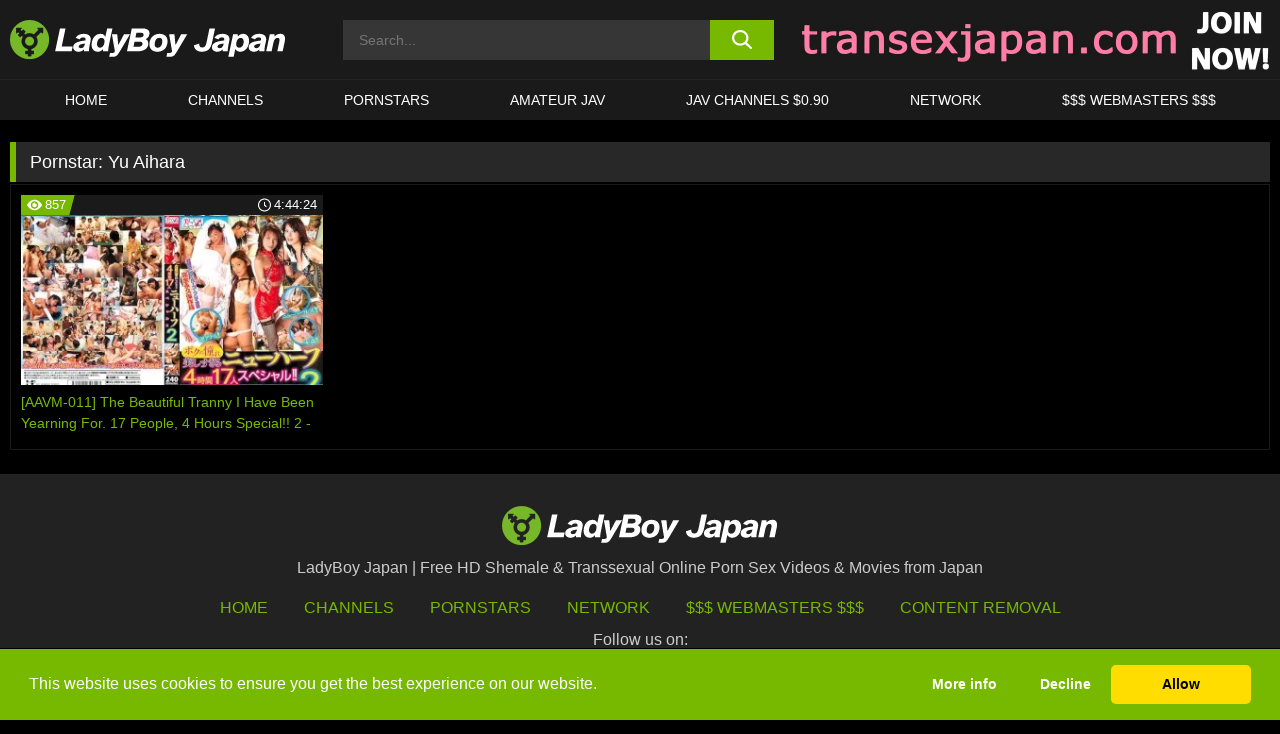

--- FILE ---
content_type: text/html; charset=UTF-8
request_url: https://www.ladyboyjapan.com/pornstars/yu-aihara/
body_size: 86821
content:

<!doctype html>

<html lang="en-US">

	<head>

		<meta http-equiv="Content-Type" content="text/html; charset=utf-8">
		<meta name="viewport" content="width=device-width, initial-scale=1.0, maximum-scale=5.0, minimum-scale=1.0">
		
			
		
		<meta name="description" content="Watch Yu Aihara free porn videos on LadyBoy Japan. High quality Yu Aihara XXX movies & videos. Watch our huge selection of porn videos in HD quality on any device you own.">		
		<!-- Mobile header color -->
		
		<title>Yu Aihara | LadyBoy Japan</title>
<style id='wp-img-auto-sizes-contain-inline-css'>
img:is([sizes=auto i],[sizes^="auto," i]){contain-intrinsic-size:3000px 1500px}
/*# sourceURL=wp-img-auto-sizes-contain-inline-css */
</style>
<style id='wp-block-library-inline-css'>
:root{--wp-block-synced-color:#7a00df;--wp-block-synced-color--rgb:122,0,223;--wp-bound-block-color:var(--wp-block-synced-color);--wp-editor-canvas-background:#ddd;--wp-admin-theme-color:#007cba;--wp-admin-theme-color--rgb:0,124,186;--wp-admin-theme-color-darker-10:#006ba1;--wp-admin-theme-color-darker-10--rgb:0,107,160.5;--wp-admin-theme-color-darker-20:#005a87;--wp-admin-theme-color-darker-20--rgb:0,90,135;--wp-admin-border-width-focus:2px}@media (min-resolution:192dpi){:root{--wp-admin-border-width-focus:1.5px}}.wp-element-button{cursor:pointer}:root .has-very-light-gray-background-color{background-color:#eee}:root .has-very-dark-gray-background-color{background-color:#313131}:root .has-very-light-gray-color{color:#eee}:root .has-very-dark-gray-color{color:#313131}:root .has-vivid-green-cyan-to-vivid-cyan-blue-gradient-background{background:linear-gradient(135deg,#00d084,#0693e3)}:root .has-purple-crush-gradient-background{background:linear-gradient(135deg,#34e2e4,#4721fb 50%,#ab1dfe)}:root .has-hazy-dawn-gradient-background{background:linear-gradient(135deg,#faaca8,#dad0ec)}:root .has-subdued-olive-gradient-background{background:linear-gradient(135deg,#fafae1,#67a671)}:root .has-atomic-cream-gradient-background{background:linear-gradient(135deg,#fdd79a,#004a59)}:root .has-nightshade-gradient-background{background:linear-gradient(135deg,#330968,#31cdcf)}:root .has-midnight-gradient-background{background:linear-gradient(135deg,#020381,#2874fc)}:root{--wp--preset--font-size--normal:16px;--wp--preset--font-size--huge:42px}.has-regular-font-size{font-size:1em}.has-larger-font-size{font-size:2.625em}.has-normal-font-size{font-size:var(--wp--preset--font-size--normal)}.has-huge-font-size{font-size:var(--wp--preset--font-size--huge)}.has-text-align-center{text-align:center}.has-text-align-left{text-align:left}.has-text-align-right{text-align:right}.has-fit-text{white-space:nowrap!important}#end-resizable-editor-section{display:none}.aligncenter{clear:both}.items-justified-left{justify-content:flex-start}.items-justified-center{justify-content:center}.items-justified-right{justify-content:flex-end}.items-justified-space-between{justify-content:space-between}.screen-reader-text{border:0;clip-path:inset(50%);height:1px;margin:-1px;overflow:hidden;padding:0;position:absolute;width:1px;word-wrap:normal!important}.screen-reader-text:focus{background-color:#ddd;clip-path:none;color:#444;display:block;font-size:1em;height:auto;left:5px;line-height:normal;padding:15px 23px 14px;text-decoration:none;top:5px;width:auto;z-index:100000}html :where(.has-border-color){border-style:solid}html :where([style*=border-top-color]){border-top-style:solid}html :where([style*=border-right-color]){border-right-style:solid}html :where([style*=border-bottom-color]){border-bottom-style:solid}html :where([style*=border-left-color]){border-left-style:solid}html :where([style*=border-width]){border-style:solid}html :where([style*=border-top-width]){border-top-style:solid}html :where([style*=border-right-width]){border-right-style:solid}html :where([style*=border-bottom-width]){border-bottom-style:solid}html :where([style*=border-left-width]){border-left-style:solid}html :where(img[class*=wp-image-]){height:auto;max-width:100%}:where(figure){margin:0 0 1em}html :where(.is-position-sticky){--wp-admin--admin-bar--position-offset:var(--wp-admin--admin-bar--height,0px)}@media screen and (max-width:600px){html :where(.is-position-sticky){--wp-admin--admin-bar--position-offset:0px}}

/*# sourceURL=wp-block-library-inline-css */
</style><style id='global-styles-inline-css'>
:root{--wp--preset--aspect-ratio--square: 1;--wp--preset--aspect-ratio--4-3: 4/3;--wp--preset--aspect-ratio--3-4: 3/4;--wp--preset--aspect-ratio--3-2: 3/2;--wp--preset--aspect-ratio--2-3: 2/3;--wp--preset--aspect-ratio--16-9: 16/9;--wp--preset--aspect-ratio--9-16: 9/16;--wp--preset--color--black: #000000;--wp--preset--color--cyan-bluish-gray: #abb8c3;--wp--preset--color--white: #ffffff;--wp--preset--color--pale-pink: #f78da7;--wp--preset--color--vivid-red: #cf2e2e;--wp--preset--color--luminous-vivid-orange: #ff6900;--wp--preset--color--luminous-vivid-amber: #fcb900;--wp--preset--color--light-green-cyan: #7bdcb5;--wp--preset--color--vivid-green-cyan: #00d084;--wp--preset--color--pale-cyan-blue: #8ed1fc;--wp--preset--color--vivid-cyan-blue: #0693e3;--wp--preset--color--vivid-purple: #9b51e0;--wp--preset--gradient--vivid-cyan-blue-to-vivid-purple: linear-gradient(135deg,rgb(6,147,227) 0%,rgb(155,81,224) 100%);--wp--preset--gradient--light-green-cyan-to-vivid-green-cyan: linear-gradient(135deg,rgb(122,220,180) 0%,rgb(0,208,130) 100%);--wp--preset--gradient--luminous-vivid-amber-to-luminous-vivid-orange: linear-gradient(135deg,rgb(252,185,0) 0%,rgb(255,105,0) 100%);--wp--preset--gradient--luminous-vivid-orange-to-vivid-red: linear-gradient(135deg,rgb(255,105,0) 0%,rgb(207,46,46) 100%);--wp--preset--gradient--very-light-gray-to-cyan-bluish-gray: linear-gradient(135deg,rgb(238,238,238) 0%,rgb(169,184,195) 100%);--wp--preset--gradient--cool-to-warm-spectrum: linear-gradient(135deg,rgb(74,234,220) 0%,rgb(151,120,209) 20%,rgb(207,42,186) 40%,rgb(238,44,130) 60%,rgb(251,105,98) 80%,rgb(254,248,76) 100%);--wp--preset--gradient--blush-light-purple: linear-gradient(135deg,rgb(255,206,236) 0%,rgb(152,150,240) 100%);--wp--preset--gradient--blush-bordeaux: linear-gradient(135deg,rgb(254,205,165) 0%,rgb(254,45,45) 50%,rgb(107,0,62) 100%);--wp--preset--gradient--luminous-dusk: linear-gradient(135deg,rgb(255,203,112) 0%,rgb(199,81,192) 50%,rgb(65,88,208) 100%);--wp--preset--gradient--pale-ocean: linear-gradient(135deg,rgb(255,245,203) 0%,rgb(182,227,212) 50%,rgb(51,167,181) 100%);--wp--preset--gradient--electric-grass: linear-gradient(135deg,rgb(202,248,128) 0%,rgb(113,206,126) 100%);--wp--preset--gradient--midnight: linear-gradient(135deg,rgb(2,3,129) 0%,rgb(40,116,252) 100%);--wp--preset--font-size--small: 13px;--wp--preset--font-size--medium: 20px;--wp--preset--font-size--large: 36px;--wp--preset--font-size--x-large: 42px;--wp--preset--spacing--20: 0.44rem;--wp--preset--spacing--30: 0.67rem;--wp--preset--spacing--40: 1rem;--wp--preset--spacing--50: 1.5rem;--wp--preset--spacing--60: 2.25rem;--wp--preset--spacing--70: 3.38rem;--wp--preset--spacing--80: 5.06rem;--wp--preset--shadow--natural: 6px 6px 9px rgba(0, 0, 0, 0.2);--wp--preset--shadow--deep: 12px 12px 50px rgba(0, 0, 0, 0.4);--wp--preset--shadow--sharp: 6px 6px 0px rgba(0, 0, 0, 0.2);--wp--preset--shadow--outlined: 6px 6px 0px -3px rgb(255, 255, 255), 6px 6px rgb(0, 0, 0);--wp--preset--shadow--crisp: 6px 6px 0px rgb(0, 0, 0);}:where(.is-layout-flex){gap: 0.5em;}:where(.is-layout-grid){gap: 0.5em;}body .is-layout-flex{display: flex;}.is-layout-flex{flex-wrap: wrap;align-items: center;}.is-layout-flex > :is(*, div){margin: 0;}body .is-layout-grid{display: grid;}.is-layout-grid > :is(*, div){margin: 0;}:where(.wp-block-columns.is-layout-flex){gap: 2em;}:where(.wp-block-columns.is-layout-grid){gap: 2em;}:where(.wp-block-post-template.is-layout-flex){gap: 1.25em;}:where(.wp-block-post-template.is-layout-grid){gap: 1.25em;}.has-black-color{color: var(--wp--preset--color--black) !important;}.has-cyan-bluish-gray-color{color: var(--wp--preset--color--cyan-bluish-gray) !important;}.has-white-color{color: var(--wp--preset--color--white) !important;}.has-pale-pink-color{color: var(--wp--preset--color--pale-pink) !important;}.has-vivid-red-color{color: var(--wp--preset--color--vivid-red) !important;}.has-luminous-vivid-orange-color{color: var(--wp--preset--color--luminous-vivid-orange) !important;}.has-luminous-vivid-amber-color{color: var(--wp--preset--color--luminous-vivid-amber) !important;}.has-light-green-cyan-color{color: var(--wp--preset--color--light-green-cyan) !important;}.has-vivid-green-cyan-color{color: var(--wp--preset--color--vivid-green-cyan) !important;}.has-pale-cyan-blue-color{color: var(--wp--preset--color--pale-cyan-blue) !important;}.has-vivid-cyan-blue-color{color: var(--wp--preset--color--vivid-cyan-blue) !important;}.has-vivid-purple-color{color: var(--wp--preset--color--vivid-purple) !important;}.has-black-background-color{background-color: var(--wp--preset--color--black) !important;}.has-cyan-bluish-gray-background-color{background-color: var(--wp--preset--color--cyan-bluish-gray) !important;}.has-white-background-color{background-color: var(--wp--preset--color--white) !important;}.has-pale-pink-background-color{background-color: var(--wp--preset--color--pale-pink) !important;}.has-vivid-red-background-color{background-color: var(--wp--preset--color--vivid-red) !important;}.has-luminous-vivid-orange-background-color{background-color: var(--wp--preset--color--luminous-vivid-orange) !important;}.has-luminous-vivid-amber-background-color{background-color: var(--wp--preset--color--luminous-vivid-amber) !important;}.has-light-green-cyan-background-color{background-color: var(--wp--preset--color--light-green-cyan) !important;}.has-vivid-green-cyan-background-color{background-color: var(--wp--preset--color--vivid-green-cyan) !important;}.has-pale-cyan-blue-background-color{background-color: var(--wp--preset--color--pale-cyan-blue) !important;}.has-vivid-cyan-blue-background-color{background-color: var(--wp--preset--color--vivid-cyan-blue) !important;}.has-vivid-purple-background-color{background-color: var(--wp--preset--color--vivid-purple) !important;}.has-black-border-color{border-color: var(--wp--preset--color--black) !important;}.has-cyan-bluish-gray-border-color{border-color: var(--wp--preset--color--cyan-bluish-gray) !important;}.has-white-border-color{border-color: var(--wp--preset--color--white) !important;}.has-pale-pink-border-color{border-color: var(--wp--preset--color--pale-pink) !important;}.has-vivid-red-border-color{border-color: var(--wp--preset--color--vivid-red) !important;}.has-luminous-vivid-orange-border-color{border-color: var(--wp--preset--color--luminous-vivid-orange) !important;}.has-luminous-vivid-amber-border-color{border-color: var(--wp--preset--color--luminous-vivid-amber) !important;}.has-light-green-cyan-border-color{border-color: var(--wp--preset--color--light-green-cyan) !important;}.has-vivid-green-cyan-border-color{border-color: var(--wp--preset--color--vivid-green-cyan) !important;}.has-pale-cyan-blue-border-color{border-color: var(--wp--preset--color--pale-cyan-blue) !important;}.has-vivid-cyan-blue-border-color{border-color: var(--wp--preset--color--vivid-cyan-blue) !important;}.has-vivid-purple-border-color{border-color: var(--wp--preset--color--vivid-purple) !important;}.has-vivid-cyan-blue-to-vivid-purple-gradient-background{background: var(--wp--preset--gradient--vivid-cyan-blue-to-vivid-purple) !important;}.has-light-green-cyan-to-vivid-green-cyan-gradient-background{background: var(--wp--preset--gradient--light-green-cyan-to-vivid-green-cyan) !important;}.has-luminous-vivid-amber-to-luminous-vivid-orange-gradient-background{background: var(--wp--preset--gradient--luminous-vivid-amber-to-luminous-vivid-orange) !important;}.has-luminous-vivid-orange-to-vivid-red-gradient-background{background: var(--wp--preset--gradient--luminous-vivid-orange-to-vivid-red) !important;}.has-very-light-gray-to-cyan-bluish-gray-gradient-background{background: var(--wp--preset--gradient--very-light-gray-to-cyan-bluish-gray) !important;}.has-cool-to-warm-spectrum-gradient-background{background: var(--wp--preset--gradient--cool-to-warm-spectrum) !important;}.has-blush-light-purple-gradient-background{background: var(--wp--preset--gradient--blush-light-purple) !important;}.has-blush-bordeaux-gradient-background{background: var(--wp--preset--gradient--blush-bordeaux) !important;}.has-luminous-dusk-gradient-background{background: var(--wp--preset--gradient--luminous-dusk) !important;}.has-pale-ocean-gradient-background{background: var(--wp--preset--gradient--pale-ocean) !important;}.has-electric-grass-gradient-background{background: var(--wp--preset--gradient--electric-grass) !important;}.has-midnight-gradient-background{background: var(--wp--preset--gradient--midnight) !important;}.has-small-font-size{font-size: var(--wp--preset--font-size--small) !important;}.has-medium-font-size{font-size: var(--wp--preset--font-size--medium) !important;}.has-large-font-size{font-size: var(--wp--preset--font-size--large) !important;}.has-x-large-font-size{font-size: var(--wp--preset--font-size--x-large) !important;}
/*# sourceURL=global-styles-inline-css */
</style>

<link rel='stylesheet' id='teamk-style-css' href='https://www.ladyboyjapan.com/wp-content/themes/teamk/style.css?ver=6.9' media='all' />
<link rel='stylesheet' id='tks-cookies-css-css' href='https://www.ladyboyjapan.com/wp-content/plugins/teamk-shonichi/css/cookies.css?ver=6.9' media='print' onload="this.media='all'" />

	<!-- Begin Team K Shonichi SEO -->
	<meta name="description" content="">
	<link rel="canonical" href="https://www.ladyboyjapan.com/pornstars/yu-aihara/">
	<meta name="robots" content="max-snippet:-1, max-image-preview:large, max-video-preview:-1">

	<!-- End Team K Shonichi SEO -->
<link rel="icon" type="image/png" href="/wp-content/uploads/fbrfg/favicon-96x96.png" sizes="96x96" />
<link rel="icon" type="image/svg+xml" href="/wp-content/uploads/fbrfg/favicon.svg" />
<link rel="shortcut icon" href="/wp-content/uploads/fbrfg/favicon.ico" />
<link rel="apple-touch-icon" sizes="180x180" href="/wp-content/uploads/fbrfg/apple-touch-icon.png" />
<meta name="apple-mobile-web-app-title" content="LadyBoy Japan" />
<link rel="manifest" href="/wp-content/uploads/fbrfg/site.webmanifest" /><!-- Analytics by WP Statistics - https://wp-statistics.com -->

<style id="teamk-css-vars" data-ver="20fd1e0cbe6c4f71152c3fb1fc11479d">:root{--primary-color: #77B900;--bg-color: #000000;--header-bg-color: #1A1A1A;--logo-height: 40px;--site-max-width: 1340px;--header-height: 80px;--sidebar-width: 300px;}</style>

<script type="application/ld+json">{"@context": "https://schema.org","@graph": [{"@type": "WebSite","@id": "https://www.ladyboyjapan.com/#website","url": "https://www.ladyboyjapan.com","inLanguage": "en-US","name": "LadyBoy Japan","description": "Free HD Shemale &amp; Transsexual Online Porn Sex Videos &amp; Movies from Japan","isFamilyFriendly": false,"potentialAction": {"@type": "SearchAction","target": "https://www.ladyboyjapan.com/?s={search_term_string}","query-input": "required name=search_term_string"},"publisher":{"@id":"https://www.ladyboyjapan.com/#organization"}},{"@type":"Organization","@id":"https://www.ladyboyjapan.com/#organization","name":"LadyBoy Japan","url":"https://www.ladyboyjapan.com","logo":{  "@type":"ImageObject",  "url":"https:\/\/www.ladyboyjapan.com\/img\/themeIMGs\/NewLogo.svg",  "contentUrl":"https:\/\/www.ladyboyjapan.com\/img\/themeIMGs\/NewLogo.svg","encodingFormat":"image\/svg+xml"}},{"@type": "BreadcrumbList","@id": "https://www.ladyboyjapan.com/#breadcrumbs","name": "Breadcrumbs","itemListElement": [{"@type": "ListItem","position": 1,"item": {"@id": "https://www.ladyboyjapan.com","url": "https://www.ladyboyjapan.com","name": "LadyBoy Japan"}},{"@type": "ListItem","position": 2,"item": {"@id": "https://www.ladyboyjapan.com/pornstars/yu-aihara/","url": "https://www.ladyboyjapan.com/pornstars/yu-aihara/","name": "Yu Aihara"}}]}]}</script>


<script async src="https://www.googletagmanager.com/gtag/js?id=G-K3EXSTRH4V"></script>

<script type="text/plain" class="ce-script">

    window.dataLayer = window.dataLayer || [];
	function gtag(){dataLayer.push(arguments);}
    gtag('js', new Date());

    gtag('config', 'G-K3EXSTRH4V' );
			
</script>

<meta name="theme-color" content="#000000" />
<!-- BEGIN TWITTER DATA -->
<meta name="twitter:card" content="summary_large_image" />
<meta name="twitter:site" content="@SamuraiJuuGo" />
<meta name="twitter:title" content="LadyBoy Japan" />
<meta name="twitter:description" content="Free HD Shemale &amp; Transsexual Online Porn Sex Videos &amp; Movies from Japan" />
<meta name="twitter:image" content="" />
<meta name="twitter:image:alt" content="Free HD Shemale &amp; Transsexual Online Porn Sex Videos &amp; Movies from Japan" />
<!-- END TWITTER DATA -->
<!-- BEGIN OPEN GRAPH DATA -->
<meta property="og:site_name" content="LadyBoy Japan" />
<meta property="og:locale" content="en_US" />
<meta property="og:type" content="website" />
<meta property="og:title" content="LadyBoy Japan" />
<meta property="og:description" content="Free HD Shemale &amp; Transsexual Online Porn Sex Videos &amp; Movies from Japan" />
<meta property="og:url" content="https://www.ladyboyjapan.com/" />
<!-- END OPEN GRAPH DATA -->
<style>#site-navigationNoMobile .current-menu-item a {
	border-bottom: 2px solid #77B900;
}

#site-navigationNoMobile li:hover > a, #site-navigationNoMobile ul li.current-menu-item a {
    border-bottom: 2px solid #77B900;
}

a {
	color: #77B900;
}
a:hover, a:focus, a:active {
    color: #77B900;
}

</style>
		
	</head>

	<body class="archive tax-Pornstar term-yu-aihara term-301 wp-theme-teamk isTax" data="301">

		<!-- Div para detectar AdBlocks -->

		<div id="notify" class="300x250 ads advertising ad advertisment" style="width: 0px; height: 0px; display: block;"></div>

		<!-- END Div para detectar AdBlocks -->

		<div id="page" class="site">
		
		<!-- Barra superior para futuro uso -->
		
					
				<div style="background: black;">
					<div id="topBarID" class="topBarCLS">
											</div>
				</div>
			
						
		<!-- Fin barra superior -->

		<!-- Header Mobile -->

		<div id="site-navigation">

			<div class="logo-search d-flex">

				<div class="mobile-container d-flex align-items-center justify-content-between">

					<!-- Menu mobile -->

					<button class="navbar-toggler hamburger hamburger--slider" type="button" data-toggle="collapse" data-target="#navbarNavDropdown" aria-controls="navbarNavDropdown" aria-expanded="false" aria-label="Toggle navigation">

						<span class="hamburger-box">

							<span class="hamburger-inner"></span>

						</span>

					</button>

					<!-- Your site title as branding in the menu -->

					<div class="navbar-brand mb-0">

												<a href="https://www.ladyboyjapan.com" class="logoA">
								<img alt="logo" class="logoIMG" src="/img/themeIMGs/NewLogo.svg">
							</a>
						
					</div>
						
					<!-- end custom logo -->

					<div class="search-menu-mobile">
						<div class="header-search-mobile">
							<svg version="1.1" xmlns="http://www.w3.org/2000/svg" xmlns:xlink="http://www.w3.org/1999/xlink" x="0px" y="0px" viewBox="0 0 73 72.9" xml:space="preserve">
							<path d="M71.8,66L53.9,48.1c9-11.7,8.1-28.6-2.7-39.3C45.3,2.9,37.7,0,30,0S14.7,2.9,8.8,8.8c-11.7,11.7-11.7,30.7,0,42.4
								C14.7,57.1,22.3,60,30,60c6.4,0,12.8-2,18.1-6.1l18,17.8c0.8,0.8,1.8,1.2,2.9,1.2c1,0,2.1-0.4,2.9-1.2C73.4,70.2,73.4,67.6,71.8,66z
								M30.1,51.9c-5.9,0-11.3-2.3-15.5-6.4c-8.5-8.5-8.5-22.4,0-31c4.1-4.1,9.6-6.4,15.5-6.4s11.3,2.3,15.5,6.4S52,24.1,52,30
								s-2.3,11.3-6.4,15.5S35.9,51.9,30.1,51.9z"/>
							</svg>
						</div>	
					</div>

				</div>	

			</div>

			<div class="header-search">

				<form role="search" method="get" id="searchformMobile" action="https://www.ladyboyjapan.com">        

					<input class="input-group-field" value="" placeholder="Search..." name="s" id="sM" type="search">                

					<button aria-label="search button" class="fa-input" type="submit" id="searchsubmitMobile" value="">
						<svg version="1.1" xmlns="http://www.w3.org/2000/svg" xmlns:xlink="http://www.w3.org/1999/xlink" x="0px" y="0px" viewBox="0 0 73 72.9" xml:space="preserve">
							<path d="M71.8,66L53.9,48.1c9-11.7,8.1-28.6-2.7-39.3C45.3,2.9,37.7,0,30,0S14.7,2.9,8.8,8.8c-11.7,11.7-11.7,30.7,0,42.4
								C14.7,57.1,22.3,60,30,60c6.4,0,12.8-2,18.1-6.1l18,17.8c0.8,0.8,1.8,1.2,2.9,1.2c1,0,2.1-0.4,2.9-1.2C73.4,70.2,73.4,67.6,71.8,66z
								M30.1,51.9c-5.9,0-11.3-2.3-15.5-6.4c-8.5-8.5-8.5-22.4,0-31c4.1-4.1,9.6-6.4,15.5-6.4s11.3,2.3,15.5,6.4S52,24.1,52,30
								s-2.3,11.3-6.4,15.5S35.9,51.9,30.1,51.9z"/>
						</svg>
					</button>     

				</form>

			</div>

			<nav class="navbar-mobile navbar-expand-md navbar-dark">	

				<div class="container">

					<!-- The WordPress Menu goes here -->

					<div id="navbarNavDropdown" class="collapse navbar-collapse">
						<div class="menu-header-container"><ul class="navbar-nav ml-auto"><li id="menu-item-3395" class="menu-item menu-item-type-custom menu-item-object-custom menu-item-home menu-item-3395"><a href="https://www.ladyboyjapan.com">HOME</a></li>
<li id="menu-item-3396" class="menu-item menu-item-type-custom menu-item-object-custom menu-item-3396"><a href="https://www.ladyboyjapan.com/channels/">CHANNELS</a></li>
<li id="menu-item-4686" class="menu-item menu-item-type-post_type menu-item-object-page menu-item-4686"><a href="https://www.ladyboyjapan.com/porn-stars/">Pornstars</a></li>
<li id="menu-item-4687" class="menu-item menu-item-type-custom menu-item-object-custom menu-item-4687"><a target="_blank" href="https://www.sex-jav.com">Amateur JAV</a></li>
<li id="menu-item-3397" class="menu-item menu-item-type-custom menu-item-object-custom menu-item-3397"><a target="_blank" href="https://click.dtiserv2.com/eDirect/9101998-101-us9590/">JAV CHANNELS $0.90</a></li>
<li id="menu-item-6973" class="menu-item menu-item-type-post_type menu-item-object-page menu-item-6973"><a href="https://www.ladyboyjapan.com/network/">Network</a></li>
<li id="menu-item-4689" class="menu-item menu-item-type-custom menu-item-object-custom menu-item-4689"><a target="_blank" href="https://aff.samurai15.com/">$$$ WEBMASTERS $$$</a></li>
</ul></div><script type="application/ld+json">{"@context":"https://schema.org","@graph":[{"@type":"SiteNavigationElement","@id":"https:\/\/www.ladyboyjapan.com\/#nav-header","name":"Header","hasPart":[{"@type":"SiteNavigationElement","@id":"https:\/\/www.ladyboyjapan.com","name":"HOME","url":"https:\/\/www.ladyboyjapan.com"},{"@type":"SiteNavigationElement","@id":"https:\/\/www.ladyboyjapan.com\/channels\/","name":"CHANNELS","url":"https:\/\/www.ladyboyjapan.com\/channels\/"},{"@type":"SiteNavigationElement","@id":"https:\/\/www.ladyboyjapan.com\/porn-stars\/","name":"Pornstars","url":"https:\/\/www.ladyboyjapan.com\/porn-stars\/"},{"@type":"SiteNavigationElement","@id":"https:\/\/www.sex-jav.com","name":"Amateur JAV","url":"https:\/\/www.sex-jav.com"},{"@type":"SiteNavigationElement","@id":"https:\/\/click.dtiserv2.com\/eDirect\/9101998-101-us9590\/","name":"JAV CHANNELS $0.90","url":"https:\/\/click.dtiserv2.com\/eDirect\/9101998-101-us9590\/"},{"@type":"SiteNavigationElement","@id":"https:\/\/www.ladyboyjapan.com\/network\/","name":"Network","url":"https:\/\/www.ladyboyjapan.com\/network\/"},{"@type":"SiteNavigationElement","@id":"https:\/\/aff.samurai15.com\/","name":"$$$ WEBMASTERS $$$","url":"https:\/\/aff.samurai15.com\/"}]}]}</script>						
					</div>
				</div>
				<!-- .container -->

			</nav><!-- .site-navigation -->

		</div>

		<!-- END Header Mobile -->

		<!-- Header -->


		<header id="masthead" class="site-header isTaxHeader">
			
			
			<div class="site-branding cellLogo" style="grid-template-columns: calc((90% - 478px)/2) calc((110% - 478px)/2) 468px;">
				
				<!-- Logo Begin -->	

				<div class="logoDIV">

										<a href="https://www.ladyboyjapan.com" class="logoA">
							<img alt="logo" class="logoIMG" src="/img/themeIMGs/NewLogo.svg">						</a>
									</div>
				
				<!-- Logo End -->

				<!-- Search Begin -->

									
						<div class="searchDIV">
							<div class="header-search-2">
								<form role="search" method="get" id="searchform" action="https://www.ladyboyjapan.com">        
									<input class="input-group-field" value="" placeholder="Search..." name="s" id="s" type="search">                
									<button aria-label="search button" class="fa-input" type="submit" id="searchsubmit" value="">
										<svg version="1.1" xmlns="http://www.w3.org/2000/svg" xmlns:xlink="http://www.w3.org/1999/xlink" x="0px" y="0px" viewBox="0 0 73 72.9" xml:space="preserve">
											<path d="M71.8,66L53.9,48.1c9-11.7,8.1-28.6-2.7-39.3C45.3,2.9,37.7,0,30,0S14.7,2.9,8.8,8.8c-11.7,11.7-11.7,30.7,0,42.4
												C14.7,57.1,22.3,60,30,60c6.4,0,12.8-2,18.1-6.1l18,17.8c0.8,0.8,1.8,1.2,2.9,1.2c1,0,2.1-0.4,2.9-1.2C73.4,70.2,73.4,67.6,71.8,66z
												M30.1,51.9c-5.9,0-11.3-2.3-15.5-6.4c-8.5-8.5-8.5-22.4,0-31c4.1-4.1,9.6-6.4,15.5-6.4s11.3,2.3,15.5,6.4S52,24.1,52,30
												s-2.3,11.3-6.4,15.5S35.9,51.9,30.1,51.9z"/>
										</svg>			        			</button>     
								</form>
							</div>
						</div>

					
				<!-- Search END -->

					

						<div class="sdaDIV" id="sdaDIVid">

							<div class="WIDGETGRIDHEADER">

								<section id="widget_sav-5" class="widget widgetSDA widgets-sidebar">
                    <div class="widgetWrapper">

                    <div class="sadWW headerWG"><div class="eAC" data="header"><a href="https://www.ladyboyjapan.com/goto?pID=0&pURL=aHR0cHM6Ly93d3cudHJhbnNleGphcGFuLmNvbS8/cmVmPWE1NGM3MGNm&linkType=RS" class="isSpon" ><picture class="pAC" data="isImage"><source srcset="[data-uri] 1x, [data-uri] 2x" type="image/webp"><img src="[data-uri]" alt="transexjapan" aria-label="transexjapan" ></picture></a></div></div>
                    </div>
            
                </section>
							</div>
			
						</div>

					
			</div><!-- .site-branding -->

			<!-- Menu navegacion Begin -->

			<nav id="site-navigationNoMobile" class="main-navigation topMenu">
				
				<div class="menu-header-container"><ul class="ulTopMenu" style="grid-template-columns: repeat(7, auto); max-width: var(--site-max-width);"><li class="menu-item menu-item-type-custom menu-item-object-custom menu-item-home menu-item-3395"><a href="https://www.ladyboyjapan.com">HOME</a></li>
<li class="menu-item menu-item-type-custom menu-item-object-custom menu-item-3396"><a href="https://www.ladyboyjapan.com/channels/">CHANNELS</a></li>
<li class="menu-item menu-item-type-post_type menu-item-object-page menu-item-4686"><a href="https://www.ladyboyjapan.com/porn-stars/">Pornstars</a></li>
<li class="menu-item menu-item-type-custom menu-item-object-custom menu-item-4687"><a target="_blank" href="https://www.sex-jav.com">Amateur JAV</a></li>
<li class="menu-item menu-item-type-custom menu-item-object-custom menu-item-3397"><a target="_blank" href="https://click.dtiserv2.com/eDirect/9101998-101-us9590/">JAV CHANNELS $0.90</a></li>
<li class="menu-item menu-item-type-post_type menu-item-object-page menu-item-6973"><a href="https://www.ladyboyjapan.com/network/">Network</a></li>
<li class="menu-item menu-item-type-custom menu-item-object-custom menu-item-4689"><a target="_blank" href="https://aff.samurai15.com/">$$$ WEBMASTERS $$$</a></li>
</ul></div>			</nav>

			<!-- Menu navegacion END -->

		</header>

		<!-- HEADER END -->

		<!-- Content BEGIN -->

		<div id="content" class="site-content isTaxContent">


	<div id="primary" class="content-area">
		<main id="main" class="site-main">

				

					

						<header class="page-header"><meta http-equiv="Content-Type" content="text/html; charset=utf-8">
							<h1 class="page-title">Pornstar: <span>Yu Aihara</span></h1>						</header><!-- .page-header -->

					
					<div class="videos-list-isTax">

						
        <article class='thumb-block'>
          
            <a href="https://www.ladyboyjapan.com/r18/video/aavm-011-the-beautiful-tranny-i-have-been-yearning-for-17-people-4-hours-special-2-r18/">

                <div class="post-thumbnail">
            
                    
                            <span class="item__stats-bar">
                                <span class="item__stat -bg-t1 -rating">
                                    <span class="item__stat-icon">
                                        <svg xmlns="http://www.w3.org/2000/svg" version="1.1" viewBox="0 0 19.9 14.1">
                                            <path d="M19.9,6.5C14.4-2.2,5.7-2.2.2,6.5c-.2.3-.2.7,0,1,5.5,8.7,14.2,8.7,19.7,0,.1-.3.1-.7,0-1ZM10,12c-2.8,0-5-2.2-5-5s2.2-5,5-5,5,2.2,5,5-2.2,5-5,5Z"/>
                                            <path d="M12,6c-.6,0-1-.4-1-1s.1-.5.3-.7c-.4-.2-.8-.3-1.3-.3-1.7,0-3,1.3-3,3s1.3,3,3,3,3-1.3,3-3-.1-.9-.3-1.3c-.2.2-.4.3-.7.3Z"/>
                                        </svg>
                                    </span>
                                    <span class="item__stat-label">
                                        857                                    </span>
                                </span>
                              
                                <span class="item__stat -duration">
                                    <span class="item__stat-icon item-clock">
                                        <svg xmlns="http://www.w3.org/2000/svg" version="1.1" viewBox="0 0 24 24">
                                            <path fill="#FFF" d="M12,24C5.4,24,0,18.6,0,12S5.4,0,12,0s12,5.4,12,12-5.4,12-12,12ZM12,2C6.5,2,2,6.5,2,12s4.5,10,10,10,10-4.5,10-10S17.5,2,12,2ZM14.2,15.7l-2.9-2.9c-.2-.2-.3-.5-.3-.8v-5c0-.6.4-1,1-1s1,.4,1,1v4.5l2.7,2.7c.4.4.4,1.1,0,1.5-.4.4-1.1.4-1.5,0h0Z"/>
                                        </svg>
                                    </span>
                              
                                    <span class="item__stat-label">
                                        <i class="fa fa-clock-o"></i>
                                            4:44:24                                    </span>
                                </span>                         
                            </span>

                            <picture><source srcset="https://s15-media.s3.eu-west-par.io.cloud.ovh.net/webs/ladyboyjapan/uploads/2018/04/941-967-aavm00011pl-320x180.webp 1x, https://s15-media.s3.eu-west-par.io.cloud.ovh.net/webs/ladyboyjapan/uploads/2018/04/941-967-aavm00011pl-640x360.webp 2x" type="image/webp"><img src="https://s15-media.s3.eu-west-par.io.cloud.ovh.net/webs/ladyboyjapan/uploads/2018/04/941-967-aavm00011pl.webp" loading="lazy" alt="[AAVM-011] The Beautiful Tranny I Have Been Yearning For. 17 People, 4 Hours Special!! 2 - R18 - 941"></picture>    
                    
                </div>

                <header class="entry-header">
                    <h3>[AAVM-011] The Beautiful Tranny I Have Been Yearning For. 17 People, 4 Hours Special!! 2 - R18</h3>
                </header><!-- .entry-header -->
            </a>
        </article><!-- #post-## -->


				</div>

				<nav id="pagination" class="col-sm-12"></nav>
		</main><!-- #main -->
	</div><!-- #primary -->

	

	
				</div><!-- #content -->

				<footer id="colophon" class="site-footer">
					<div class="row" style="max-width: 1340px;">			
						
						<div class="clear"></div>

						<div class="logo-footer">
																<a href="https://www.ladyboyjapan.com" class="logoA">
									<img alt="logo" class="logoIMG" src="https://www.ladyboyjapan.com/img/themeIMGs/NewLogo.svg" style="margin: auto; max-height: 40px;">
									</a>
														</div>

						<div style="text-align: center;">LadyBoy Japan | Free HD Shemale &amp; Transsexual Online Porn Sex Videos &amp; Movies from Japan</div>						
						<div class="footer-menu-container">		

							<div class="menu-footer-container"><ul id="footer-menu" class="ulTopMenu"><li id="menu-item-6991" class="menu-item menu-item-type-custom menu-item-object-custom menu-item-home menu-item-6991"><a href="https://www.ladyboyjapan.com">HOME</a></li>
<li id="menu-item-6993" class="menu-item menu-item-type-post_type menu-item-object-page menu-item-6993"><a href="https://www.ladyboyjapan.com/channels/">Channels</a></li>
<li id="menu-item-6990" class="menu-item menu-item-type-post_type menu-item-object-page menu-item-6990"><a href="https://www.ladyboyjapan.com/porn-stars/">Pornstars</a></li>
<li id="menu-item-6989" class="menu-item menu-item-type-post_type menu-item-object-page menu-item-6989"><a href="https://www.ladyboyjapan.com/network/">Network</a></li>
<li id="menu-item-6994" class="menu-item menu-item-type-custom menu-item-object-custom menu-item-6994"><a target="_blank" href="https://aff.samurai15.com">$$$ Webmasters $$$</a></li>
<li id="menu-item-6988" class="menu-item menu-item-type-post_type menu-item-object-page menu-item-6988"><a href="https://www.ladyboyjapan.com/content-removal/">Content Removal</a></li>
</ul></div>
						</div>		
						
						<section id="custom_html-4" class="widget_text widget widget_custom_html widgets-sidebar"><div class="textwidget custom-html-widget"><div class="socialLogos" style="text-align:center;">
    <span>Follow us on:</span>
    <div class="logos" style="display: grid; grid-template-columns: repeat(2, auto); gap: 10px; justify-content: center; margin: 10px 0;">
        <a href="https://x.com/SamuraiJuuGo" target="_blank" style="display: flex; justify-content: center; align-items: center;">
            <img style="height: 30px;" src="/img/themeIMGs/x-logo.svg" alt="X Logo">
        </a>
        <a href="https://bsky.app/profile/samurai15.com" target="_blank" style="display: flex; justify-content: center; align-items: center;">
            <img style="height: 30px;" src="/img/themeIMGs/bluesky-logo.svg" alt="Bluesky Logo">
        </a>
    </div>    
</div>
</div></section>					
					</div>
				</footer><!-- #colophon -->
			</div><!-- #page -->

		<script type="speculationrules">
{"prefetch":[{"source":"document","where":{"and":[{"href_matches":"/*"},{"not":{"href_matches":["/wp-*.php","/wp-admin/*","/wp-content/uploads/*","/wp-content/*","/wp-content/plugins/*","/wp-content/themes/teamk/*","/*\\?(.+)"]}},{"not":{"selector_matches":"a[rel~=\"nofollow\"]"}},{"not":{"selector_matches":".no-prefetch, .no-prefetch a"}}]},"eagerness":"conservative"}]}
</script>
<script id="teamk-general-js-before">
window.teamkShowChar = 300;
//# sourceURL=teamk-general-js-before
</script>
<script src="https://www.ladyboyjapan.com/wp-content/themes/teamk/js/js.js?ver=20151215" id="teamk-general-js"></script>
<script id="wp-statistics-tracker-js-extra">
var WP_Statistics_Tracker_Object = {"requestUrl":"https://www.ladyboyjapan.com","ajaxUrl":"https://www.ladyboyjapan.com/wp-admin/admin-ajax.php","hitParams":{"wp_statistics_hit":1,"source_type":"tax_Pornstar","source_id":301,"search_query":"","signature":"5637ea1bab1181694495de0064795fc8","action":"wp_statistics_hit_record"},"option":{"dntEnabled":"1","bypassAdBlockers":"1","consentIntegration":{"name":null,"status":[]},"isPreview":false,"userOnline":false,"trackAnonymously":false,"isWpConsentApiActive":false,"consentLevel":""},"isLegacyEventLoaded":"","customEventAjaxUrl":"https://www.ladyboyjapan.com/wp-admin/admin-ajax.php?action=wp_statistics_custom_event&nonce=07c9e6490e","onlineParams":{"wp_statistics_hit":1,"source_type":"tax_Pornstar","source_id":301,"search_query":"","signature":"5637ea1bab1181694495de0064795fc8","action":"wp_statistics_online_check"},"jsCheckTime":"60000"};
//# sourceURL=wp-statistics-tracker-js-extra
</script>
<script src="https://www.ladyboyjapan.com/?f23721=1f6bf36c6d.js&amp;ver=14.16" id="wp-statistics-tracker-js"></script>
<script id="tks-cookies-js-extra">
var tksCookiesObj = {"bannerBgColor":"#77B900","message":"This website uses cookies to ensure you get the best experience on our website.","messageColor":"#FFFFFF","btpColor":"#000000","isEnabled":"on","moreInfo":"More info","moreInfoURL":"https://www.ladyboyjapan.com/cookies/","moreInfoBtnColor":"#77B900","moreInfoBtTxColor":"#FFFFFF","moreInfoBrdColor":"#77B900","decline":"Decline","declineURL":"https://www.ladyboyjapan.com/#","declineBtnColor":"#77B900","declineBtTxColor":"#FFFFFF","declineBrdColor":"#77B900","allow":"Allow","allowBtnColor":"#FFDD00","allowBtTxColor":"#000000","allowBrdColor":"#FFDD00","themeURL":"https://www.ladyboyjapan.com/wp-content/themes/teamk"};
//# sourceURL=tks-cookies-js-extra
</script>
<script defer src="https://www.ladyboyjapan.com/wp-content/plugins/teamk-shonichi/js/cookieEnabler.js" id="tks-cookies-js"></script>
<script defer src="https://www.ladyboyjapan.com/wp-content/plugins/teamk-shonichi/js/cookieCall.js" id="tks-cookies-call-js"></script>
<script defer src="https://www.ladyboyjapan.com/wp-content/plugins/teamk-shonichi/js/postscribe.min.js" id="tks-postscribe-js"></script>

</body>
</html>